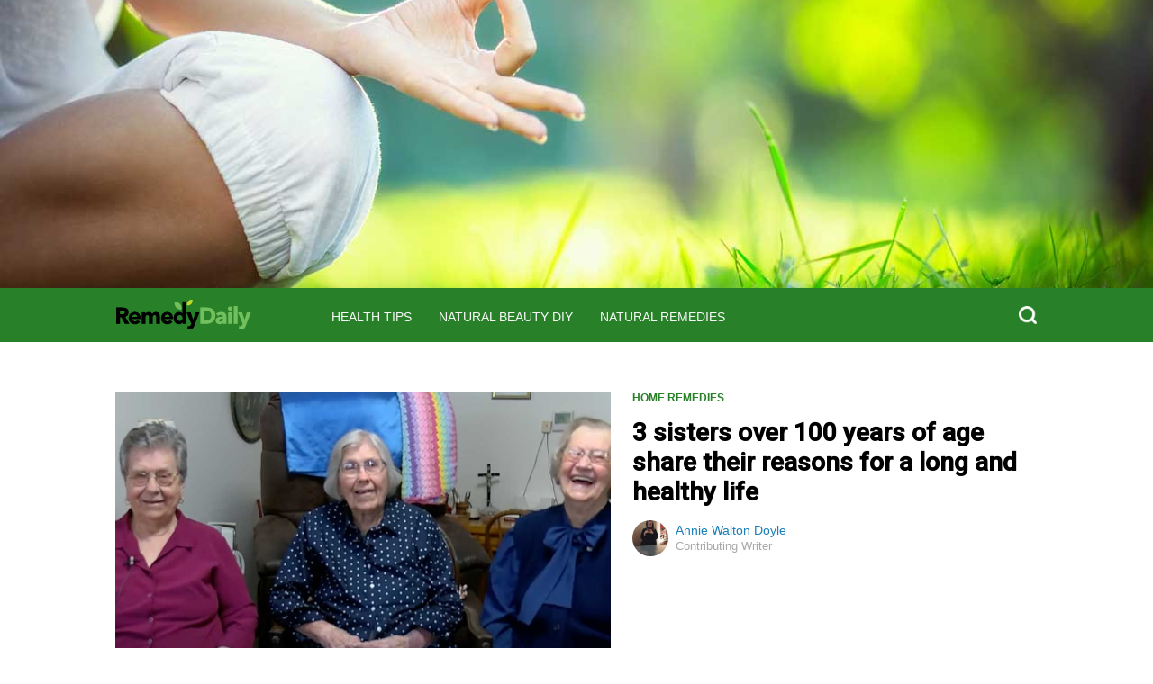

--- FILE ---
content_type: text/html; charset=utf-8
request_url: https://remedydaily.com/
body_size: 5072
content:
<html>
<head>
  <title>Remedy Daily</title>
  <meta name="viewport" content="user-scalable=no, width=device-width, initial-scale=1" />
  <meta name="apple-mobile-web-app-status-bar-style" content="default" />
  <meta name="apple-mobile-web-app-capable" content="yes" />
  <meta http-equiv="Content-type" content="text/html" charset="UTF-8" />
  <link rel="canonical" href="http://remedydaily.com" /><meta property="fb:pages" content="171853389861651" />  <script src='/js/utils.js'></script>
  <script src='/js/json.js'></script>
  <script src='/js/ajax_wrapper.js'></script>
  <script src='/js/sticky_dom_element.js'></script>
  
  
  <meta name="facebook-domain-verification" content="sttw2hu4t2fhrlysxbm60vlpo83aaa" />
  <script src='/js/datapolicy.js?v=1'></script>
  
	<link href="/css/common.css?v=1" rel='stylesheet' type='text/css'>
	<link href="/css/style_contemporary.css?v=1" rel='stylesheet' type='text/css'>
</head>
<body><script type='text/javascript'>
function DataPolicy() {
}
DataPolicy.REGION = 2;
DataPolicy.COOKIE_CONSENT = 3;
DataPolicy.CP_ID = "1769773237_697c98b5eb8ad";


DataPolicy.COOKIE_NAME = 'consent-allowed';
DataPolicy.COOKIE_MAX_AGE = 10*365*24*60*60;
DataPolicy.CONSENT_T = 'i';

DataPolicy.init = function() {
	if (DataPolicy.canPersonalizeAds()) {
		// initialize personalized ads, handled
	}
	if (DataPolicy.canPersonalizeContent()) {
		// initialize personalized content, handled
	}
	if (DataPolicy.cookiesDisabled()) {
		// halt analytics
		window['ga-disable-UA-47042995-1'] = true;
		// halt measurement pixels
		// -handled facebook at pixel load stage - fbq('consent', 'revoke');
		// pause personalized ads
		// -handled at adstack load with canPersonalizeAds call
		// halt personalized content
		// -handled at rtevents with canPersonalizeAds call
	}
}

DataPolicy.getConsent = function() {
	return DataPolicy.COOKIE_CONSENT;
}

DataPolicy.setConsent = function(consent_setting) {
	console.log("Data Policy: Consent set to "+consent_setting);
	// set preference via cookie
	DataPolicy.setConsentCookie(consent_setting);
	// record preference via ajax
	DataPolicy.COOKIE_CONSENT = consent_setting;
	// close dialog
	DataPolicy.closeDialog();
	// initialize cookie-enabled features based on setting
	DataPolicy.initFeatures();
}

DataPolicy.setConsentCookie = function(consent_setting) {
	// set cp_id, cp_consent_setting cookies
	
	var expireDate = new Date();
	expireDate.setFullYear(expireDate.getFullYear()+5);
	document.cookie = "cp_id="+DataPolicy.CP_ID+";expires="+expireDate+";domain=.remedydaily.com;path=/";
	document.cookie = "cp_consent="+consent_setting+";expires="+expireDate+";domain=.remedydaily.com;path=/";
	
  var ajax = new Ajax();
  ajax.responseType = Ajax.JSON;
  ajax.ondone = function(response) {
  	if (response) {
  	}
  };
  var p = {
  		cp_id: DataPolicy.CP_ID,
  		cp_consent: consent_setting,
  		cp_domain: "remedydaily.com",
  		cp_k: ""
  	};
  console.log('Data Policy:',p);
  ajax.post("/ajax/datapolicy.php",p);
}

DataPolicy.initFeatures = function() {
	if (DataPolicy.canPersonalizeContent()) {
		if (window.CPR && window.CPR.init) {
			window.CPR.init();
		}
		// initialize personalized content, rtevents
		if (window.rte && window.rte._sendEvents) {
			window.rte._sendEvents();
		}
	}
	if (DataPolicy.canPersonalizeAds()) {
		// initialize personalized ads
		if (window.fbq) {	// grant fbq
			window.fbq('consent', 'grant');
		}
		// init ads
		if (window.adserver && window.adserver.loadVisibleSlots) {
			window.adserver.loadVisibleSlots();
		}
		// load embed content
		// block-type="embed", block-id block-content-[block-id]
		
		var blocks = document.querySelectorAll("[block-type='embed']");
		var i = 0;
		for (i = 0; i < blocks.length; i++) { 
			// load content into dom
			var block = blocks[i];
			var blockId = block.getAttribute('block-id');
			if (window["json_content_block_"+blockId]) {
				block.innerHTML = window["json_content_block_"+blockId];
			}
		}
	}
}

DataPolicy.canPersonalizeContent = function() {
	if (DataPolicy.getConsent() >= 1) {
		return true;
	}
	return false;
}

DataPolicy.canPersonalizeAds = function() {
	if (DataPolicy.getConsent() >= 2) {
		return true;
	}
	return false;
}

DataPolicy.cookiesDisabled = function() {
	if (DataPolicy.getConsent() <= 0) {
		return true;
	}
	return false;
}

DataPolicy.onDialogLoaded = function() {
	if (DataPolicy.COOKIE_CONSENT == -1 || DataPolicy.COOKIE_CONSENT == 3) {
		DataPolicy.showDialog();
	}
}
DataPolicy.showDialog = function() {
	var dialog = document.getElementById('data-policy-dialog');
	if (dialog) {
		dialog.style.display='inline-block';
	}
}
DataPolicy.closeDialog = function() {
	if (document.getElementById('data-policy-dialog')) {
		document.getElementById('data-policy-dialog').style.display = 'none';
	}
	if (document.getElementById('data-policy-dialog-options')) {
		document.getElementById('data-policy-dialog-options').style.display = 'none';
	}
}

DataPolicy.init();
</script><link href='//fonts.googleapis.com/css?family=Roboto:500|Oswald' rel='stylesheet' type='text/css'><style type='text/css'>
	
	.header {
		background-color:#288128;
	}
	.header .logo {
		font-family:Oswald;
		color:#288128;
	}
	
	.welcome {
		background-image:url("/img/banner_remedydaily.com.jpg");
		font-family:Oswald;
	}
	
	.inner .label {
		color:#288128;
	}
</style><div class='welcome'>
	
</div>		<style type='text/css'>
			
			.header {
				background-color:#288128;
				margin-bottom:15px;
			}
			
		</style><div id='header' class='header'>
	<div class='inner'>
		<table style='width:100%;text-align:left;'><tr>
		<td style='width:20%'>
			<div class='logo'>				<a href="https://remedydaily.com">	<img src="https://remedydaily.com/img/logo_remedydaily.com.png" width=150 border='0' alt= '' />	</a>			</div>
		</td>
		<td>			<div class='subtopics'>
				<span class='topic'><a href='/topic.php?id=30'>Health Tips</a></span><span class='topic'><a href='/topic.php?id=32'>Natural Beauty DIY</a></span><span class='topic'><a href='/topic.php?id=33'>Natural Remedies</a></span>
			</div>		</td><td style='text-align:right;'>
			<div class='buttons'>
								<div class='search' onclick="Utils.toggleClass(document.getElementById('searchbox'),'visible');"></div>
			</div>
		</td></tr></table>
	</div>
	
		<div id='searchbox' class='searchbox'>
		<div class='searchinput'>
			<script>
			  (function() {
			    var cx = '007226573076019022606:8n_znpf21me';
			    var gcse = document.createElement('script');
			    gcse.type = 'text/javascript';
			    gcse.async = true;
			    gcse.src = 'https://cse.google.com/cse.js?cx=' + cx;
			    var s = document.getElementsByTagName('script')[0];
			    s.parentNode.insertBefore(gcse, s);
			  })();
			</script>
			<gcse:searchbox></gcse:searchbox>
		</div>
	</div>
</div>
			<div style='height:0px;overflow:hidden;'><gcse:searchresults></gcse:searchresults></div>

<script type='text/javascript'>
window.lastTop = 0;
window.headerTop = Math.min(Utils.getCoordinates(document.getElementById('header')).top,320);
Utils.addEventListener(window,'scroll',function(e){
		var buffer = 5;
		var view = Utils.getViewRect();
		if (view.top > (window.headerTop + 30) && view.top > window.lastTop + buffer) {
			// scrolled down
			Utils.addClass(document.getElementById('header'),'mini');
			if (view.top > window.headerTop + 500) {
				Utils.addClass(document.getElementById('header'),'hidden');
			}
		}
		else if (view.top < window.lastTop - buffer) {
			// scrolled up
			Utils.removeClass(document.getElementById('header'),'hidden');
			if (view.top < window.headerTop + 30) {
				Utils.removeClass(document.getElementById('header'),'mini');
			}
		}
		if (Math.abs(view.top-window.lastTop) > buffer || view.top == 0) {
			window.lastTop = view.top;
		}
		// add "sticky" js for chrome
		// if distance from top of header is different from scrolltop, set them to be equal, would need to alter hidden class
	});
</script><div class='main'>
<center>		<div style='background-color:white;width:100%;padding-top:40px;padding-bottom:40px;'>
			<div class='inner'>
				<a href='https://remedydaily.com/2022/05/14/3-sisters-over-100-years-of-age-share-their-reasons-for-a-long-and-healthy-life/'><div class='article-feature'>
					<table cellspacing=0 cellpadding=0><tr><td valign=top>
						<div style='background-image:url("https://sftimes.s3.amazonaws.com/7/5/b/8/75b8eacb7e88fc9a394bee17f8aaf24d.jpg");' class='banner'></div>
					</td><td valign=top>
						<div class='inner'>
							<div class='label'>Home Remedies</div>
							<div class='title'>3 sisters over 100 years of age share their reasons for a long and healthy life</div>
							<div class='subtitle'></div>
							<div class='author'>		<table class='author' cellpadding=0 cellspacing=0><tr>
			<td><div style='background-image:url(https://sftimes.s3.amazonaws.com/3/a/b/0/3ab0c0f55c415bbf05251e9bbcfccbce_c120x120.jpg);' class='author_pic'></div></td>
			<td valign=top>
				<div class='name'>Annie Walton Doyle</div>
				<div class='detail'>Contributing Writer</div>
			</td>
		</tr></table></div>
						</div>
					</td></tr></table>
				</div></a>
			</div>
		</div><center><div class='block'>		<div class='inner'><div class='section col2'><div class='title'>Latest</div></div>			<a href='https://remedydaily.com/2022/05/14/8-brilliant-tips-on-how-to-lose-weight-just-by-walking/'><div class='article-row'>
				<table cellspacing=0 cellpadding=0><tr><td valign=top>
					<div class='inner' style='width:425px;'>
						<div class='label'>Home Remedies</div>
						<div class='title'>8 brilliant tips on how to lose weight just by walking</div>
						<div class='subtitle'></div>
						<div class='author'>		<table class='author' cellpadding=0 cellspacing=0><tr>
			<td><div style='background-image:url(https://sftimes.s3.amazonaws.com/3/a/b/0/3ab0c0f55c415bbf05251e9bbcfccbce_c120x120.jpg);' class='author_pic'></div></td>
			<td valign=top>
				<div class='name'>Annie Walton Doyle</div>
				<div class='detail'>Contributing Writer</div>
			</td>
		</tr></table></div>
					</div>
				</td><td valign=top>
					<div style='background-image:url("https://sftimes.s3.amazonaws.com/1/5/d/7/15d7ec869f1f3316935d4bfda3772ef6.jpg");' class='banner'></div>
				</td></tr></table>
			</div></a>			<a href='https://remedydaily.com/2022/05/14/got-those-little-white-bumps-on-your-skin-here-are-6-ways-to-deal-with-them-naturally/'><div class='article-row'>
				<table cellspacing=0 cellpadding=0><tr><td valign=top>
					<div class='inner' style='width:425px;'>
						<div class='label'>Home Remedies</div>
						<div class='title'>Got those little white bumps on your skin? Here are 6 ways to deal with them naturally</div>
						<div class='subtitle'></div>
						<div class='author'>		<table class='author' cellpadding=0 cellspacing=0><tr>
			<td><div style='background-image:url(https://sftimes.s3.amazonaws.com/3/a/b/0/3ab0c0f55c415bbf05251e9bbcfccbce_c120x120.jpg);' class='author_pic'></div></td>
			<td valign=top>
				<div class='name'>Annie Walton Doyle</div>
				<div class='detail'>Contributing Writer</div>
			</td>
		</tr></table></div>
					</div>
				</td><td valign=top>
					<div style='background-image:url("https://sftimes.s3.amazonaws.com/a/0/0/6/a006bf2b1885b24b94b0f9a58fe2c0bb.jpg");' class='banner'></div>
				</td></tr></table>
			</div></a>			<a href='https://remedydaily.com/2022/05/12/get-relief-from-heel-pain-naturally-with-these-9-ideas/'><div class='article-row'>
				<table cellspacing=0 cellpadding=0><tr><td valign=top>
					<div class='inner' style='width:425px;'>
						<div class='label'>Home Remedies</div>
						<div class='title'>Get relief from heel pain naturally with these 9 ideas</div>
						<div class='subtitle'></div>
						<div class='author'>		<table class='author' cellpadding=0 cellspacing=0><tr>
			<td><div style='background-image:url(https://sftimes.s3.amazonaws.com/3/a/b/0/3ab0c0f55c415bbf05251e9bbcfccbce_c120x120.jpg);' class='author_pic'></div></td>
			<td valign=top>
				<div class='name'>Annie Walton Doyle</div>
				<div class='detail'>Contributing Writer</div>
			</td>
		</tr></table></div>
					</div>
				</td><td valign=top>
					<div style='background-image:url("https://sftimes.s3.amazonaws.com/d/9/b/a/d9ba8306cffdebba4782da366bd7515d.jpg");' class='banner'></div>
				</td></tr></table>
			</div></a>			<a href='https://remedydaily.com/2022/05/11/if-you-try-smudging-heres-the-effect-on-you-and-your-home-/'><div class='article-row'>
				<table cellspacing=0 cellpadding=0><tr><td valign=top>
					<div class='inner' style='width:425px;'>
						<div class='label'>Home Remedies</div>
						<div class='title'>If you try smudging, here's the effect on you and your home </div>
						<div class='subtitle'></div>
						<div class='author'>		<table class='author' cellpadding=0 cellspacing=0><tr>
			<td><div style='background-image:url(https://sftimes.s3.amazonaws.com/3/a/b/0/3ab0c0f55c415bbf05251e9bbcfccbce_c120x120.jpg);' class='author_pic'></div></td>
			<td valign=top>
				<div class='name'>Annie Walton Doyle</div>
				<div class='detail'>Contributing Writer</div>
			</td>
		</tr></table></div>
					</div>
				</td><td valign=top>
					<div style='background-image:url("https://sftimes.s3.amazonaws.com/3/3/8/b/338b4ff1fe1c3392f6cc708c7f6322f0.jpg");' class='banner'></div>
				</td></tr></table>
			</div></a>			<a href='https://remedydaily.com/2022/04/19/10-foods-high-in-zinc/'><div class='article-row'>
				<table cellspacing=0 cellpadding=0><tr><td valign=top>
					<div class='inner' style='width:425px;'>
						<div class='label'>Home Remedies</div>
						<div class='title'>Top 11 foods high in zinc</div>
						<div class='subtitle'></div>
						<div class='author'>		<table class='author' cellpadding=0 cellspacing=0><tr>
			<td><div style='background-image:url(https://sftimes.s3.amazonaws.com/3/a/b/0/3ab0c0f55c415bbf05251e9bbcfccbce_c120x120.jpg);' class='author_pic'></div></td>
			<td valign=top>
				<div class='name'>Annie Walton Doyle</div>
				<div class='detail'>Contributing Writer</div>
			</td>
		</tr></table></div>
					</div>
				</td><td valign=top>
					<div style='background-image:url("https://sftimes.s3.amazonaws.com/6/0/4/f/604f9bc0a83a157ad6d4e11c3f4465fe.jpg");' class='banner'></div>
				</td></tr></table>
			</div></a>			<a href='https://remedydaily.com/2022/04/18/10-ways-to-avoid-yelling-at-your-kids/'><div class='article-row'>
				<table cellspacing=0 cellpadding=0><tr><td valign=top>
					<div class='inner' style='width:425px;'>
						<div class='label'>Home Remedies</div>
						<div class='title'>Is yelling at your kids bad? Research says yes, and here's why</div>
						<div class='subtitle'></div>
						<div class='author'>		<table class='author' cellpadding=0 cellspacing=0><tr>
			<td><div style='background-image:url(https://sftimes.s3.amazonaws.com/3/4/8/c/348c9adcd2a1bc5380692cba6990369e_c120x120.jpg);' class='author_pic'></div></td>
			<td valign=top>
				<div class='name'>Julia Tilford</div>
				<div class='detail'>Contributing Writer</div>
			</td>
		</tr></table></div>
					</div>
				</td><td valign=top>
					<div style='background-image:url("https://sftimes.s3.amazonaws.com/b/d/0/5/bd054b4c9d3508eec438a3c751541bc6.jpg");' class='banner'></div>
				</td></tr></table>
			</div></a>			<a href='https://remedydaily.com/2022/04/18/10-reasons-kids-should-spend-time-with-their-grandparents/'><div class='article-row'>
				<table cellspacing=0 cellpadding=0><tr><td valign=top>
					<div class='inner' style='width:425px;'>
						<div class='label'>Home Remedies</div>
						<div class='title'>Studies reveal we need grandparents more than we know. Here's why</div>
						<div class='subtitle'></div>
						<div class='author'>		<table class='author' cellpadding=0 cellspacing=0><tr>
			<td><div style='background-image:url(https://sftimes.s3.amazonaws.com/3/4/8/c/348c9adcd2a1bc5380692cba6990369e_c120x120.jpg);' class='author_pic'></div></td>
			<td valign=top>
				<div class='name'>Julia Tilford</div>
				<div class='detail'>Contributing Writer</div>
			</td>
		</tr></table></div>
					</div>
				</td><td valign=top>
					<div style='background-image:url("https://sftimes.s3.amazonaws.com/8/7/1/3/87137c981264ef572835f16a857bf965.jpg");' class='banner'></div>
				</td></tr></table>
			</div></a>			<a href='https://remedydaily.com/2020/01/08/effects-of-jasmine-plant-on-health/'><div class='article-row'>
				<table cellspacing=0 cellpadding=0><tr><td valign=top>
					<div class='inner' style='width:425px;'>
						<div class='label'>Home Remedies</div>
						<div class='title'>Keep a jasmine plant in your house. Here are the effects on your health</div>
						<div class='subtitle'>Jasmine is a popular plant known for its pleasant aroma and wonderful taste. Did you know it could also help relieve anxiety and help treat other health issues?...</div>
						<div class='author'>		<table class='author' cellpadding=0 cellspacing=0><tr>
			<td><div style='background-image:url(https://sftimes.s3.amazonaws.com/5/a/9/d/5a9d2b0e05820a4c5c5690e8f66f8c53_c120x120.jpg);' class='author_pic'></div></td>
			<td valign=top>
				<div class='name'>Pavita Singh</div>
				<div class='detail'>Contributing Writer</div>
			</td>
		</tr></table></div>
					</div>
				</td><td valign=top>
					<div style='background-image:url("https://sftimes.s3.amazonaws.com/e/8/1/8/e818cd3d94a539c5af53292c6e5d56af.jpg");' class='banner'></div>
				</td></tr></table>
			</div></a>			<a href='https://remedydaily.com/2019/07/27/crying-weight-loss/'><div class='article-row'>
				<table cellspacing=0 cellpadding=0><tr><td valign=top>
					<div class='inner' style='width:425px;'>
						<div class='label'>Home Remedies</div>
						<div class='title'>Crying can actually promote weight loss? Science says so</div>
						<div class='subtitle'>Research suggests the act of crying can help you lose weight. So fret no more, shed those tears, and turn your frown upside down....</div>
						<div class='author'>		<table class='author' cellpadding=0 cellspacing=0><tr>
			<td><div style='background-image:url(https://sftimes.s3.amazonaws.com/5/a/8/1/5a81197bc795b541ddc11ecc37a024dd_c120x120.jpg);' class='author_pic'></div></td>
			<td valign=top>
				<div class='name'>Jennifer Cumberland</div>
				<div class='detail'>Contributing Writer</div>
			</td>
		</tr></table></div>
					</div>
				</td><td valign=top>
					<div style='background-image:url("https://sftimes.s3.amazonaws.com/7/d/9/2/7d924311fd6f5ee3b46f099b326be9bf.jpg");' class='banner'></div>
				</td></tr></table>
			</div></a><div class='rightcol'><div class='section col2'><div class='title'>Natural Beauty DIY</div></div><br><br><div class='section col2'><div class='title'>Natural Remedies</div></div>			<a href='https://remedydaily.com/2016/07/29/9-benefits-of-grapefruit-oil-you-must-know-about-6-is-especially-helpful/'><div class='article-minicol'>
				<table cellspacing=0 cellpadding=0><tr><td valign=top>
					<div style='background-image:url("https://sftimes.s3.amazonaws.com/0/e/7/5/0e7565c43c21f059232cb8c276d4bc4c.jpg");' class='banner'></div>
				</td><td valign=top>
					<div class='label'>World of Essential Oils</div>
					<div class='title'>9 benefits of grapefruit oil you must know about: #6 is especially helpful</div>
				</td></tr></table>
			</div></a><br><br><div class='section col2'><div class='title'>Weight Loss</div></div><br><br></div>		</div></div></center><div style='clear:both'><div style='margin-top:30px;'><div class='footer inner article-side-sticky'>
	<table border='0' style='width:100%' class='article-side-sticky'>
		<tr>
			<td>
				<span style='margin-right:20px'>&copy; remedydaily.com</span>
			</td>
			<td style='text-align:right;'>
				<a href="https://remedydaily.com/terms.php">Terms</a> <span class='dot-separator'>&middot;</span> 
				<a href="https://remedydaily.com/privacy.php">Privacy</a> <span class='dot-separator'>&middot;</span>
				<a href="https://remedydaily.com/privacy.php#california_rights">California Privacy Rights</a> <span class='dot-separator'>&middot;</span>
				<a href="https://remedydaily.com/ccpa/donotsellmyinfo.php">Do Not Sell My Info</a> <span class='dot-separator'>&middot;</span>
				<a href="https://remedydaily.com/partnerships.php">Partnerships</a> <span class='dot-separator'>&middot;</span> 
				
				<a href="https://remedydaily.com/dmca.php">Copyright Policy</a> <span class='dot-separator'>&middot;</span> 
				<a href="https://remedydaily.com/contact.php">Contact Us</a> 
			</td>
		</tr>
	</table>
</div><div style='margin-top:10px;font-size:10px;border:0px;' class='footer'>
remedydaily.com does not give medical advice, diagnosis, or treatment. 
</div></div></center>
</div></body>
</html>

--- FILE ---
content_type: text/javascript
request_url: https://remedydaily.com/js/datapolicy.js?v=1
body_size: 702
content:
function DataPolicy() {
}
DataPolicy.COOKIE_NAME = 'consent-allowed';
DataPolicy.COOKIE_DIALOG_CLOSED = 'dialog-closed';
DataPolicy.COOKIE_MAX_AGE = 10*365*24*60*60;
DataPolicy.CONSENT_T = 'i';
DataPolicy.getCookie = function(name) {
  var value = "; " + document.cookie;
  var parts = value.split("; " + name + "=");
  if (parts.length == 2) return parts.pop().split(";").shift();
}
DataPolicy.setConsentCookie = function(value) {
	var domain = window.location.hostname.split('.');
	domain = domain[domain.length-2] + '.' + domain[domain.length-1];
	console.log(domain);
	var consent_date = new Date();
	DataPolicy.setCookie(DataPolicy.COOKIE_NAME,value);
	DataPolicy.setCookie('consent-date',consent_date);
	DataPolicy.setCookie('t',DataPolicy.CONSENT_T);
}
DataPolicy.setCookie = function(name,value) {
	
	var domain = window.location.hostname.split('.');
	domain = domain[domain.length-2] + '.' + domain[domain.length-1];
	var consent_date = new Date();
	document.cookie = name+'='+value+'; max-age='+DataPolicy.COOKIE_MAX_AGE+'; domain='+domain+'; path=/';
}
DataPolicy.checkConsent = function(interval) {
	// check for consent cookie, if absent means visitor has either not consented (would not be permitted to leave a cookie to track this) or not visited before, prompt for consent
	clearInterval(interval);
	var consent_allowed = DataPolicy.getCookie(DataPolicy.COOKIE_NAME);
	var dialog_closed = DataPolicy.getCookie(DataPolicy.COOKIE_DIALOG_CLOSED);
	if (consent_allowed == 1 && dialog_closed == 1) {
		// dialog previously dismissed
		return true;
	}
	else {
		// show consent prompt
		DataPolicy.showDialog();
		return false;
	}
}
DataPolicy.showDialog = function() {
	var dialog = document.getElementById('data-policy-dialog');
	if (dialog) {
		dialog.style.display='';
	}
	DataPolicy.setConsentCookie(1);
}
DataPolicy.closeDialog = function() {
	DataPolicy.setCookie(DataPolicy.COOKIE_DIALOG_CLOSED,1);
}

var consentInterval = setInterval(function() {
  DataPolicy.checkConsent(consentInterval);
},100);